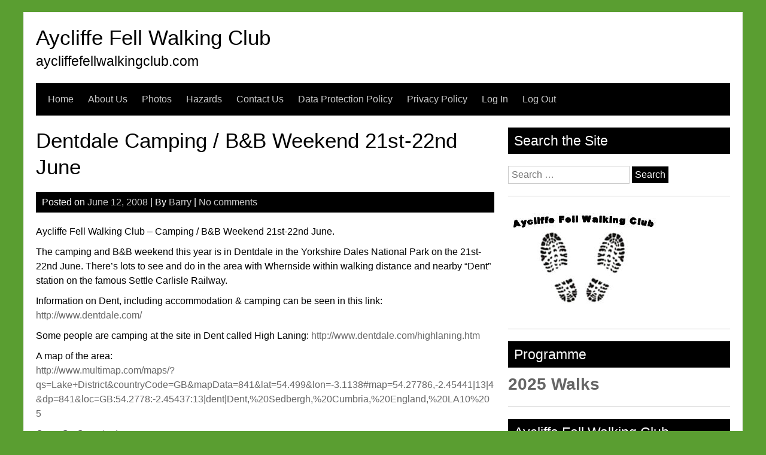

--- FILE ---
content_type: text/html; charset=UTF-8
request_url: https://aycliffefellwalkingclub.com/2008/06/dentdale-camping-bb-weekend-21st-22nd-june/
body_size: 13600
content:


<!DOCTYPE html>
<html lang="en-GB">
<head>
	<meta charset="UTF-8">
	<meta name="viewport" content="width=device-width, initial-scale=1">
	<link rel="profile" href="http://gmpg.org/xfn/11">
			<link rel="pingback" href="https://aycliffefellwalkingclub.com/xmlrpc.php">
		<title>Dentdale Camping / B&#038;B Weekend 21st-22nd June &#8211; Aycliffe Fell Walking Club</title>
<meta name='robots' content='max-image-preview:large' />
	<style>img:is([sizes="auto" i], [sizes^="auto," i]) { contain-intrinsic-size: 3000px 1500px }</style>
	<link rel="alternate" type="application/rss+xml" title="Aycliffe Fell Walking Club &raquo; Feed" href="https://aycliffefellwalkingclub.com/feed/" />
<link rel="alternate" type="application/rss+xml" title="Aycliffe Fell Walking Club &raquo; Comments Feed" href="https://aycliffefellwalkingclub.com/comments/feed/" />
<link rel="alternate" type="application/rss+xml" title="Aycliffe Fell Walking Club &raquo; Dentdale Camping / B&#038;B Weekend 21st-22nd June Comments Feed" href="https://aycliffefellwalkingclub.com/2008/06/dentdale-camping-bb-weekend-21st-22nd-june/feed/" />
<script type="text/javascript">
/* <![CDATA[ */
window._wpemojiSettings = {"baseUrl":"https:\/\/s.w.org\/images\/core\/emoji\/15.0.3\/72x72\/","ext":".png","svgUrl":"https:\/\/s.w.org\/images\/core\/emoji\/15.0.3\/svg\/","svgExt":".svg","source":{"concatemoji":"https:\/\/aycliffefellwalkingclub.com\/wp-includes\/js\/wp-emoji-release.min.js?ver=6.7.2"}};
/*! This file is auto-generated */
!function(i,n){var o,s,e;function c(e){try{var t={supportTests:e,timestamp:(new Date).valueOf()};sessionStorage.setItem(o,JSON.stringify(t))}catch(e){}}function p(e,t,n){e.clearRect(0,0,e.canvas.width,e.canvas.height),e.fillText(t,0,0);var t=new Uint32Array(e.getImageData(0,0,e.canvas.width,e.canvas.height).data),r=(e.clearRect(0,0,e.canvas.width,e.canvas.height),e.fillText(n,0,0),new Uint32Array(e.getImageData(0,0,e.canvas.width,e.canvas.height).data));return t.every(function(e,t){return e===r[t]})}function u(e,t,n){switch(t){case"flag":return n(e,"\ud83c\udff3\ufe0f\u200d\u26a7\ufe0f","\ud83c\udff3\ufe0f\u200b\u26a7\ufe0f")?!1:!n(e,"\ud83c\uddfa\ud83c\uddf3","\ud83c\uddfa\u200b\ud83c\uddf3")&&!n(e,"\ud83c\udff4\udb40\udc67\udb40\udc62\udb40\udc65\udb40\udc6e\udb40\udc67\udb40\udc7f","\ud83c\udff4\u200b\udb40\udc67\u200b\udb40\udc62\u200b\udb40\udc65\u200b\udb40\udc6e\u200b\udb40\udc67\u200b\udb40\udc7f");case"emoji":return!n(e,"\ud83d\udc26\u200d\u2b1b","\ud83d\udc26\u200b\u2b1b")}return!1}function f(e,t,n){var r="undefined"!=typeof WorkerGlobalScope&&self instanceof WorkerGlobalScope?new OffscreenCanvas(300,150):i.createElement("canvas"),a=r.getContext("2d",{willReadFrequently:!0}),o=(a.textBaseline="top",a.font="600 32px Arial",{});return e.forEach(function(e){o[e]=t(a,e,n)}),o}function t(e){var t=i.createElement("script");t.src=e,t.defer=!0,i.head.appendChild(t)}"undefined"!=typeof Promise&&(o="wpEmojiSettingsSupports",s=["flag","emoji"],n.supports={everything:!0,everythingExceptFlag:!0},e=new Promise(function(e){i.addEventListener("DOMContentLoaded",e,{once:!0})}),new Promise(function(t){var n=function(){try{var e=JSON.parse(sessionStorage.getItem(o));if("object"==typeof e&&"number"==typeof e.timestamp&&(new Date).valueOf()<e.timestamp+604800&&"object"==typeof e.supportTests)return e.supportTests}catch(e){}return null}();if(!n){if("undefined"!=typeof Worker&&"undefined"!=typeof OffscreenCanvas&&"undefined"!=typeof URL&&URL.createObjectURL&&"undefined"!=typeof Blob)try{var e="postMessage("+f.toString()+"("+[JSON.stringify(s),u.toString(),p.toString()].join(",")+"));",r=new Blob([e],{type:"text/javascript"}),a=new Worker(URL.createObjectURL(r),{name:"wpTestEmojiSupports"});return void(a.onmessage=function(e){c(n=e.data),a.terminate(),t(n)})}catch(e){}c(n=f(s,u,p))}t(n)}).then(function(e){for(var t in e)n.supports[t]=e[t],n.supports.everything=n.supports.everything&&n.supports[t],"flag"!==t&&(n.supports.everythingExceptFlag=n.supports.everythingExceptFlag&&n.supports[t]);n.supports.everythingExceptFlag=n.supports.everythingExceptFlag&&!n.supports.flag,n.DOMReady=!1,n.readyCallback=function(){n.DOMReady=!0}}).then(function(){return e}).then(function(){var e;n.supports.everything||(n.readyCallback(),(e=n.source||{}).concatemoji?t(e.concatemoji):e.wpemoji&&e.twemoji&&(t(e.twemoji),t(e.wpemoji)))}))}((window,document),window._wpemojiSettings);
/* ]]> */
</script>
<style type="text/css" media="all">
.wpautoterms-footer{background-color:#ffffff;text-align:center;}
.wpautoterms-footer a{color:#000000;font-family:Arial, sans-serif;font-size:14px;}
.wpautoterms-footer .separator{color:#cccccc;font-family:Arial, sans-serif;font-size:14px;}</style>
<link rel='stylesheet' id='colorboxstyle-css' href='https://aycliffefellwalkingclub.com/wp-content/plugins/link-library/colorbox/colorbox.css?ver=6.7.2' type='text/css' media='all' />
<style id='wp-emoji-styles-inline-css' type='text/css'>

	img.wp-smiley, img.emoji {
		display: inline !important;
		border: none !important;
		box-shadow: none !important;
		height: 1em !important;
		width: 1em !important;
		margin: 0 0.07em !important;
		vertical-align: -0.1em !important;
		background: none !important;
		padding: 0 !important;
	}
</style>
<link rel='stylesheet' id='wp-block-library-css' href='https://aycliffefellwalkingclub.com/wp-includes/css/dist/block-library/style.min.css?ver=6.7.2' type='text/css' media='all' />
<style id='classic-theme-styles-inline-css' type='text/css'>
/*! This file is auto-generated */
.wp-block-button__link{color:#fff;background-color:#32373c;border-radius:9999px;box-shadow:none;text-decoration:none;padding:calc(.667em + 2px) calc(1.333em + 2px);font-size:1.125em}.wp-block-file__button{background:#32373c;color:#fff;text-decoration:none}
</style>
<style id='global-styles-inline-css' type='text/css'>
:root{--wp--preset--aspect-ratio--square: 1;--wp--preset--aspect-ratio--4-3: 4/3;--wp--preset--aspect-ratio--3-4: 3/4;--wp--preset--aspect-ratio--3-2: 3/2;--wp--preset--aspect-ratio--2-3: 2/3;--wp--preset--aspect-ratio--16-9: 16/9;--wp--preset--aspect-ratio--9-16: 9/16;--wp--preset--color--black: #000000;--wp--preset--color--cyan-bluish-gray: #abb8c3;--wp--preset--color--white: #ffffff;--wp--preset--color--pale-pink: #f78da7;--wp--preset--color--vivid-red: #cf2e2e;--wp--preset--color--luminous-vivid-orange: #ff6900;--wp--preset--color--luminous-vivid-amber: #fcb900;--wp--preset--color--light-green-cyan: #7bdcb5;--wp--preset--color--vivid-green-cyan: #00d084;--wp--preset--color--pale-cyan-blue: #8ed1fc;--wp--preset--color--vivid-cyan-blue: #0693e3;--wp--preset--color--vivid-purple: #9b51e0;--wp--preset--gradient--vivid-cyan-blue-to-vivid-purple: linear-gradient(135deg,rgba(6,147,227,1) 0%,rgb(155,81,224) 100%);--wp--preset--gradient--light-green-cyan-to-vivid-green-cyan: linear-gradient(135deg,rgb(122,220,180) 0%,rgb(0,208,130) 100%);--wp--preset--gradient--luminous-vivid-amber-to-luminous-vivid-orange: linear-gradient(135deg,rgba(252,185,0,1) 0%,rgba(255,105,0,1) 100%);--wp--preset--gradient--luminous-vivid-orange-to-vivid-red: linear-gradient(135deg,rgba(255,105,0,1) 0%,rgb(207,46,46) 100%);--wp--preset--gradient--very-light-gray-to-cyan-bluish-gray: linear-gradient(135deg,rgb(238,238,238) 0%,rgb(169,184,195) 100%);--wp--preset--gradient--cool-to-warm-spectrum: linear-gradient(135deg,rgb(74,234,220) 0%,rgb(151,120,209) 20%,rgb(207,42,186) 40%,rgb(238,44,130) 60%,rgb(251,105,98) 80%,rgb(254,248,76) 100%);--wp--preset--gradient--blush-light-purple: linear-gradient(135deg,rgb(255,206,236) 0%,rgb(152,150,240) 100%);--wp--preset--gradient--blush-bordeaux: linear-gradient(135deg,rgb(254,205,165) 0%,rgb(254,45,45) 50%,rgb(107,0,62) 100%);--wp--preset--gradient--luminous-dusk: linear-gradient(135deg,rgb(255,203,112) 0%,rgb(199,81,192) 50%,rgb(65,88,208) 100%);--wp--preset--gradient--pale-ocean: linear-gradient(135deg,rgb(255,245,203) 0%,rgb(182,227,212) 50%,rgb(51,167,181) 100%);--wp--preset--gradient--electric-grass: linear-gradient(135deg,rgb(202,248,128) 0%,rgb(113,206,126) 100%);--wp--preset--gradient--midnight: linear-gradient(135deg,rgb(2,3,129) 0%,rgb(40,116,252) 100%);--wp--preset--font-size--small: 13px;--wp--preset--font-size--medium: 20px;--wp--preset--font-size--large: 36px;--wp--preset--font-size--x-large: 42px;--wp--preset--spacing--20: 0.44rem;--wp--preset--spacing--30: 0.67rem;--wp--preset--spacing--40: 1rem;--wp--preset--spacing--50: 1.5rem;--wp--preset--spacing--60: 2.25rem;--wp--preset--spacing--70: 3.38rem;--wp--preset--spacing--80: 5.06rem;--wp--preset--shadow--natural: 6px 6px 9px rgba(0, 0, 0, 0.2);--wp--preset--shadow--deep: 12px 12px 50px rgba(0, 0, 0, 0.4);--wp--preset--shadow--sharp: 6px 6px 0px rgba(0, 0, 0, 0.2);--wp--preset--shadow--outlined: 6px 6px 0px -3px rgba(255, 255, 255, 1), 6px 6px rgba(0, 0, 0, 1);--wp--preset--shadow--crisp: 6px 6px 0px rgba(0, 0, 0, 1);}:where(.is-layout-flex){gap: 0.5em;}:where(.is-layout-grid){gap: 0.5em;}body .is-layout-flex{display: flex;}.is-layout-flex{flex-wrap: wrap;align-items: center;}.is-layout-flex > :is(*, div){margin: 0;}body .is-layout-grid{display: grid;}.is-layout-grid > :is(*, div){margin: 0;}:where(.wp-block-columns.is-layout-flex){gap: 2em;}:where(.wp-block-columns.is-layout-grid){gap: 2em;}:where(.wp-block-post-template.is-layout-flex){gap: 1.25em;}:where(.wp-block-post-template.is-layout-grid){gap: 1.25em;}.has-black-color{color: var(--wp--preset--color--black) !important;}.has-cyan-bluish-gray-color{color: var(--wp--preset--color--cyan-bluish-gray) !important;}.has-white-color{color: var(--wp--preset--color--white) !important;}.has-pale-pink-color{color: var(--wp--preset--color--pale-pink) !important;}.has-vivid-red-color{color: var(--wp--preset--color--vivid-red) !important;}.has-luminous-vivid-orange-color{color: var(--wp--preset--color--luminous-vivid-orange) !important;}.has-luminous-vivid-amber-color{color: var(--wp--preset--color--luminous-vivid-amber) !important;}.has-light-green-cyan-color{color: var(--wp--preset--color--light-green-cyan) !important;}.has-vivid-green-cyan-color{color: var(--wp--preset--color--vivid-green-cyan) !important;}.has-pale-cyan-blue-color{color: var(--wp--preset--color--pale-cyan-blue) !important;}.has-vivid-cyan-blue-color{color: var(--wp--preset--color--vivid-cyan-blue) !important;}.has-vivid-purple-color{color: var(--wp--preset--color--vivid-purple) !important;}.has-black-background-color{background-color: var(--wp--preset--color--black) !important;}.has-cyan-bluish-gray-background-color{background-color: var(--wp--preset--color--cyan-bluish-gray) !important;}.has-white-background-color{background-color: var(--wp--preset--color--white) !important;}.has-pale-pink-background-color{background-color: var(--wp--preset--color--pale-pink) !important;}.has-vivid-red-background-color{background-color: var(--wp--preset--color--vivid-red) !important;}.has-luminous-vivid-orange-background-color{background-color: var(--wp--preset--color--luminous-vivid-orange) !important;}.has-luminous-vivid-amber-background-color{background-color: var(--wp--preset--color--luminous-vivid-amber) !important;}.has-light-green-cyan-background-color{background-color: var(--wp--preset--color--light-green-cyan) !important;}.has-vivid-green-cyan-background-color{background-color: var(--wp--preset--color--vivid-green-cyan) !important;}.has-pale-cyan-blue-background-color{background-color: var(--wp--preset--color--pale-cyan-blue) !important;}.has-vivid-cyan-blue-background-color{background-color: var(--wp--preset--color--vivid-cyan-blue) !important;}.has-vivid-purple-background-color{background-color: var(--wp--preset--color--vivid-purple) !important;}.has-black-border-color{border-color: var(--wp--preset--color--black) !important;}.has-cyan-bluish-gray-border-color{border-color: var(--wp--preset--color--cyan-bluish-gray) !important;}.has-white-border-color{border-color: var(--wp--preset--color--white) !important;}.has-pale-pink-border-color{border-color: var(--wp--preset--color--pale-pink) !important;}.has-vivid-red-border-color{border-color: var(--wp--preset--color--vivid-red) !important;}.has-luminous-vivid-orange-border-color{border-color: var(--wp--preset--color--luminous-vivid-orange) !important;}.has-luminous-vivid-amber-border-color{border-color: var(--wp--preset--color--luminous-vivid-amber) !important;}.has-light-green-cyan-border-color{border-color: var(--wp--preset--color--light-green-cyan) !important;}.has-vivid-green-cyan-border-color{border-color: var(--wp--preset--color--vivid-green-cyan) !important;}.has-pale-cyan-blue-border-color{border-color: var(--wp--preset--color--pale-cyan-blue) !important;}.has-vivid-cyan-blue-border-color{border-color: var(--wp--preset--color--vivid-cyan-blue) !important;}.has-vivid-purple-border-color{border-color: var(--wp--preset--color--vivid-purple) !important;}.has-vivid-cyan-blue-to-vivid-purple-gradient-background{background: var(--wp--preset--gradient--vivid-cyan-blue-to-vivid-purple) !important;}.has-light-green-cyan-to-vivid-green-cyan-gradient-background{background: var(--wp--preset--gradient--light-green-cyan-to-vivid-green-cyan) !important;}.has-luminous-vivid-amber-to-luminous-vivid-orange-gradient-background{background: var(--wp--preset--gradient--luminous-vivid-amber-to-luminous-vivid-orange) !important;}.has-luminous-vivid-orange-to-vivid-red-gradient-background{background: var(--wp--preset--gradient--luminous-vivid-orange-to-vivid-red) !important;}.has-very-light-gray-to-cyan-bluish-gray-gradient-background{background: var(--wp--preset--gradient--very-light-gray-to-cyan-bluish-gray) !important;}.has-cool-to-warm-spectrum-gradient-background{background: var(--wp--preset--gradient--cool-to-warm-spectrum) !important;}.has-blush-light-purple-gradient-background{background: var(--wp--preset--gradient--blush-light-purple) !important;}.has-blush-bordeaux-gradient-background{background: var(--wp--preset--gradient--blush-bordeaux) !important;}.has-luminous-dusk-gradient-background{background: var(--wp--preset--gradient--luminous-dusk) !important;}.has-pale-ocean-gradient-background{background: var(--wp--preset--gradient--pale-ocean) !important;}.has-electric-grass-gradient-background{background: var(--wp--preset--gradient--electric-grass) !important;}.has-midnight-gradient-background{background: var(--wp--preset--gradient--midnight) !important;}.has-small-font-size{font-size: var(--wp--preset--font-size--small) !important;}.has-medium-font-size{font-size: var(--wp--preset--font-size--medium) !important;}.has-large-font-size{font-size: var(--wp--preset--font-size--large) !important;}.has-x-large-font-size{font-size: var(--wp--preset--font-size--x-large) !important;}
:where(.wp-block-post-template.is-layout-flex){gap: 1.25em;}:where(.wp-block-post-template.is-layout-grid){gap: 1.25em;}
:where(.wp-block-columns.is-layout-flex){gap: 2em;}:where(.wp-block-columns.is-layout-grid){gap: 2em;}
:root :where(.wp-block-pullquote){font-size: 1.5em;line-height: 1.6;}
</style>
<link rel='stylesheet' id='wpautoterms_css-css' href='https://aycliffefellwalkingclub.com/wp-content/plugins/auto-terms-of-service-and-privacy-policy/css/wpautoterms.css?ver=6.7.2' type='text/css' media='all' />
<link rel='stylesheet' id='contact-form-7-css' href='https://aycliffefellwalkingclub.com/wp-content/plugins/contact-form-7/includes/css/styles.css?ver=6.1.2' type='text/css' media='all' />
<link rel='stylesheet' id='thumbs_rating_styles-css' href='https://aycliffefellwalkingclub.com/wp-content/plugins/link-library/upvote-downvote/css/style.css?ver=1.0.0' type='text/css' media='all' />
<link rel='stylesheet' id='theme-my-login-css' href='https://aycliffefellwalkingclub.com/wp-content/plugins/theme-my-login/assets/styles/theme-my-login.min.css?ver=7.1.14' type='text/css' media='all' />
<link rel='stylesheet' id='simplyblack-style-css' href='https://aycliffefellwalkingclub.com/wp-content/themes/simplyblack/style.css?ver=6.7.2' type='text/css' media='all' />
<link rel='stylesheet' id='__EPYT__style-css' href='https://aycliffefellwalkingclub.com/wp-content/plugins/youtube-embed-plus/styles/ytprefs.min.css?ver=14.2.3' type='text/css' media='all' />
<style id='__EPYT__style-inline-css' type='text/css'>

                .epyt-gallery-thumb {
                        width: 33.333%;
                }
                
</style>
<script type="text/javascript" src="https://aycliffefellwalkingclub.com/wp-includes/js/jquery/jquery.min.js?ver=3.7.1" id="jquery-core-js"></script>
<script type="text/javascript" src="https://aycliffefellwalkingclub.com/wp-includes/js/jquery/jquery-migrate.min.js?ver=3.4.1" id="jquery-migrate-js"></script>
<script type="text/javascript" src="https://aycliffefellwalkingclub.com/wp-content/plugins/link-library/colorbox/jquery.colorbox-min.js?ver=1.3.9" id="colorbox-js"></script>
<script type="text/javascript" src="https://aycliffefellwalkingclub.com/wp-includes/js/dist/dom-ready.min.js?ver=f77871ff7694fffea381" id="wp-dom-ready-js"></script>
<script type="text/javascript" src="https://aycliffefellwalkingclub.com/wp-content/plugins/auto-terms-of-service-and-privacy-policy/js/base.js?ver=3.0.4" id="wpautoterms_base-js"></script>
<script type="text/javascript" id="thumbs_rating_scripts-js-extra">
/* <![CDATA[ */
var thumbs_rating_ajax = {"ajax_url":"https:\/\/aycliffefellwalkingclub.com\/wp-admin\/admin-ajax.php","nonce":"526fc107f0"};
/* ]]> */
</script>
<script type="text/javascript" src="https://aycliffefellwalkingclub.com/wp-content/plugins/link-library/upvote-downvote/js/general.js?ver=4.0.1" id="thumbs_rating_scripts-js"></script>
<script type="text/javascript" id="BENrueeg_RUE-not_file_js-js-extra">
/* <![CDATA[ */
var BENrueeg_RUE_js_Params = {"is_field_name_removed":""};
/* ]]> */
</script>
<script type="text/javascript" src="https://aycliffefellwalkingclub.com/wp-content/themes/simplyblack/js/nav.js?ver=6.7.2" id="simplyblack-nav-js"></script>
<script type="text/javascript" id="__ytprefs__-js-extra">
/* <![CDATA[ */
var _EPYT_ = {"ajaxurl":"https:\/\/aycliffefellwalkingclub.com\/wp-admin\/admin-ajax.php","security":"ec7aeee58a","gallery_scrolloffset":"20","eppathtoscripts":"https:\/\/aycliffefellwalkingclub.com\/wp-content\/plugins\/youtube-embed-plus\/scripts\/","eppath":"https:\/\/aycliffefellwalkingclub.com\/wp-content\/plugins\/youtube-embed-plus\/","epresponsiveselector":"[\"iframe.__youtube_prefs__\",\"iframe[src*='youtube.com']\",\"iframe[src*='youtube-nocookie.com']\",\"iframe[data-ep-src*='youtube.com']\",\"iframe[data-ep-src*='youtube-nocookie.com']\",\"iframe[data-ep-gallerysrc*='youtube.com']\"]","epdovol":"1","version":"14.2.3","evselector":"iframe.__youtube_prefs__[src], iframe[src*=\"youtube.com\/embed\/\"], iframe[src*=\"youtube-nocookie.com\/embed\/\"]","ajax_compat":"","maxres_facade":"eager","ytapi_load":"light","pause_others":"","stopMobileBuffer":"1","facade_mode":"","not_live_on_channel":""};
/* ]]> */
</script>
<script type="text/javascript" src="https://aycliffefellwalkingclub.com/wp-content/plugins/youtube-embed-plus/scripts/ytprefs.min.js?ver=14.2.3" id="__ytprefs__-js"></script>
<link rel="https://api.w.org/" href="https://aycliffefellwalkingclub.com/wp-json/" /><link rel="alternate" title="JSON" type="application/json" href="https://aycliffefellwalkingclub.com/wp-json/wp/v2/posts/852" /><link rel="EditURI" type="application/rsd+xml" title="RSD" href="https://aycliffefellwalkingclub.com/xmlrpc.php?rsd" />
<meta name="generator" content="WordPress 6.7.2" />
<link rel="canonical" href="https://aycliffefellwalkingclub.com/2008/06/dentdale-camping-bb-weekend-21st-22nd-june/" />
<link rel='shortlink' href='https://aycliffefellwalkingclub.com/?p=852' />
<link rel="alternate" title="oEmbed (JSON)" type="application/json+oembed" href="https://aycliffefellwalkingclub.com/wp-json/oembed/1.0/embed?url=https%3A%2F%2Faycliffefellwalkingclub.com%2F2008%2F06%2Fdentdale-camping-bb-weekend-21st-22nd-june%2F" />
<link rel="alternate" title="oEmbed (XML)" type="text/xml+oembed" href="https://aycliffefellwalkingclub.com/wp-json/oembed/1.0/embed?url=https%3A%2F%2Faycliffefellwalkingclub.com%2F2008%2F06%2Fdentdale-camping-bb-weekend-21st-22nd-june%2F&#038;format=xml" />
<style type="text/css">.recentcomments a{display:inline !important;padding:0 !important;margin:0 !important;}</style><style type="text/css" id="custom-background-css">
body.custom-background { background-color: #5a9e31; }
</style>
	<script src="https://www.w3counter.com/tracker.js?id=144523"></script>

<meta name="google-site-verification" content="bOXgyAQhF0Qf3JNppDoSv_slhjE8RkxYOlmyXF9cg0k" /><link rel="icon" href="https://aycliffefellwalkingclub.com/wp-content/uploads/2017/12/afwclogo-150x150.jpg" sizes="32x32" />
<link rel="icon" href="https://aycliffefellwalkingclub.com/wp-content/uploads/2017/12/afwclogo.jpg" sizes="192x192" />
<link rel="apple-touch-icon" href="https://aycliffefellwalkingclub.com/wp-content/uploads/2017/12/afwclogo.jpg" />
<meta name="msapplication-TileImage" content="https://aycliffefellwalkingclub.com/wp-content/uploads/2017/12/afwclogo.jpg" />
</head>
<body class="post-template-default single single-post postid-852 single-format-standard custom-background">


<div id="container">
		<a class="skip-link screen-reader-text" href="#content">Skip to content</a>
	<div id="header">
		<div class="logo">
										<div class="site-title-tagline">
											<h1 class="site-title"><a href="https://aycliffefellwalkingclub.com/" title="Aycliffe Fell Walking Club">Aycliffe Fell Walking Club</a></h1>
																							<div class="site-tagline">aycliffefellwalkingclub.com</div>
															</div>
					</div>
					<div class="nav-head"><ul id="menu-main" class="menu"><li id="menu-item-1189" class="menu-item menu-item-type-custom menu-item-object-custom menu-item-home menu-item-1189"><a href="https://aycliffefellwalkingclub.com">Home</a></li>
<li id="menu-item-955" class="menu-item menu-item-type-post_type menu-item-object-page menu-item-has-children menu-item-955"><a href="https://aycliffefellwalkingclub.com/about-us/">About Us</a>
<ul class="sub-menu">
	<li id="menu-item-1976" class="menu-item menu-item-type-post_type menu-item-object-page menu-item-1976"><a href="https://aycliffefellwalkingclub.com/areas-we-walk/">Areas we walk</a></li>
</ul>
</li>
<li id="menu-item-1254" class="menu-item menu-item-type-custom menu-item-object-custom menu-item-1254"><a href="https://aycliffefellwalkingclub.com/category/photos/">Photos</a></li>
<li id="menu-item-953" class="menu-item menu-item-type-post_type menu-item-object-page menu-item-953"><a href="https://aycliffefellwalkingclub.com/hazards/">Hazards</a></li>
<li id="menu-item-954" class="menu-item menu-item-type-post_type menu-item-object-page menu-item-954"><a href="https://aycliffefellwalkingclub.com/contacts/">Contact Us</a></li>
<li id="menu-item-952" class="menu-item menu-item-type-post_type menu-item-object-page menu-item-privacy-policy menu-item-952"><a rel="privacy-policy" href="https://aycliffefellwalkingclub.com/data-protection-policy/">Data Protection Policy</a></li>
<li id="menu-item-1190" class="menu-item menu-item-type-post_type menu-item-object-page menu-item-1190"><a href="https://aycliffefellwalkingclub.com/privacy-policy/">Privacy Policy</a></li>
<li id="menu-item-1929" class="menu-item menu-item-type-custom menu-item-object-custom menu-item-1929"><a href="https://aycliffefellwalkingclub.com/login/">Log In</a></li>
<li id="menu-item-1930" class="menu-item menu-item-type-custom menu-item-object-custom menu-item-1930"><a href="https://aycliffefellwalkingclub.com/logout/">Log Out</a></li>
</ul></div>			<div class="mobile-nav-container">
								<button id="mobile-nav-toggle" class="mobile-nav-toggle">Menu &#043;</button>
				<div id="mobile-nav" class="mobile-nav">
					<div class="menu-main-container"><ul id="menu-main-1" class="menu"><li class="menu-item menu-item-type-custom menu-item-object-custom menu-item-home menu-item-1189"><a href="https://aycliffefellwalkingclub.com">Home</a></li>
<li class="menu-item menu-item-type-post_type menu-item-object-page menu-item-has-children menu-item-955"><a href="https://aycliffefellwalkingclub.com/about-us/">About Us</a>
<ul class="sub-menu">
	<li class="menu-item menu-item-type-post_type menu-item-object-page menu-item-1976"><a href="https://aycliffefellwalkingclub.com/areas-we-walk/">Areas we walk</a></li>
</ul>
</li>
<li class="menu-item menu-item-type-custom menu-item-object-custom menu-item-1254"><a href="https://aycliffefellwalkingclub.com/category/photos/">Photos</a></li>
<li class="menu-item menu-item-type-post_type menu-item-object-page menu-item-953"><a href="https://aycliffefellwalkingclub.com/hazards/">Hazards</a></li>
<li class="menu-item menu-item-type-post_type menu-item-object-page menu-item-954"><a href="https://aycliffefellwalkingclub.com/contacts/">Contact Us</a></li>
<li class="menu-item menu-item-type-post_type menu-item-object-page menu-item-privacy-policy menu-item-952"><a rel="privacy-policy" href="https://aycliffefellwalkingclub.com/data-protection-policy/">Data Protection Policy</a></li>
<li class="menu-item menu-item-type-post_type menu-item-object-page menu-item-1190"><a href="https://aycliffefellwalkingclub.com/privacy-policy/">Privacy Policy</a></li>
<li class="menu-item menu-item-type-custom menu-item-object-custom menu-item-1929"><a href="https://aycliffefellwalkingclub.com/login/">Log In</a></li>
<li class="menu-item menu-item-type-custom menu-item-object-custom menu-item-1930"><a href="https://aycliffefellwalkingclub.com/logout/">Log Out</a></li>
</ul></div>				</div>
			</div>
					</div>
	<div id="main-content">
<div id="content" role="main">
	
		<div id="post-852" class="post-single post-852 post type-post status-publish format-standard hentry category-yorkshire-dales tag-dentdale tag-weekend-camp">
			<h1 class="entry-title post-title">Dentdale Camping / B&#038;B Weekend 21st-22nd June</h1>

			
<div class="post-metadata">
	Posted on <a href="https://aycliffefellwalkingclub.com/2008/06/dentdale-camping-bb-weekend-21st-22nd-june/"><time class="updated" datetime="2008-06-12T21:52:11+00:00">June 12, 2008</time></a> | 
	By <span class="author vcard"><a class="url fn" href="https://aycliffefellwalkingclub.com/author/barrywilkinson/">Barry</a></span>			| <a href="https://aycliffefellwalkingclub.com/2008/06/dentdale-camping-bb-weekend-21st-22nd-june/#respond">No comments</a>	</div>

			<div class="entry-content post-content">
				
				<p>Aycliffe Fell Walking Club &#8211; Camping / B&amp;B Weekend 21st-22nd June.</p>
<p>The camping and B&amp;B weekend this year is in Dentdale in the Yorkshire Dales National Park on the 21st-22nd June. There’s lots to see and do in the area with Whernside within walking distance and nearby “Dent” station on the famous Settle Carlisle Railway.</p>
<p>Information on Dent, including accommodation &amp; camping can be seen in this link:<br />
<a href="http://www.dentdale.com/" target="_blank" rel="noopener noreferrer">http://www.dentdale.com/</a></p>
<p>Some people are camping at the site in Dent called High Laning: <a href="http://www.dentdale.com/highlaning.htm" target="_blank" rel="noopener noreferrer">http://www.dentdale.com/highlaning.htm</a></p>
<p>A map of the area:<br />
<a href="http://www.multimap.com/maps/?qs=Lake+District&amp;countryCode=GB&amp;mapData=841&amp;lat=54.499&amp;lon=-3.1138#map=54.27786,-2.45441|13|4&amp;dp=841&amp;loc=GB:54.2778:-2.45437:13|dent|Dent,%20Sedbergh,%20Cumbria,%20England,%20LA10%205" target="_blank" rel="noopener noreferrer">http://www.multimap.com/maps/?qs=Lake+District&amp;countryCode=GB&amp;mapData=841&amp;lat=54.499&amp;lon=-3.1138#map=54.27786,-2.45441|13|4&amp;dp=841&amp;loc=GB:54.2778:-2.45437:13|dent|Dent,%20Sedbergh,%20Cumbria,%20England,%20LA10%205</a></p>
<p>Carry On Camping!</p>
<p>Best wishes,</p>
<p>Barry</p>
<a href="https://aycliffefellwalkingclub.com/contacts/" target="_blank" /><img decoding="async" src="https://aycliffefellwalkingclub.com/wp-content/uploads/2022/12/F97E06F2-322D-446D-905E-45D9AC028A76.jpeg" width="150" height="35"></img></a>
							</div>

			
<div class="post-metadata post-metadata-bottom">
	Category: <a href="https://aycliffefellwalkingclub.com/category/yorkshire-dales/" rel="category tag">Yorkshire Dales</a>			| Tag: <a href="https://aycliffefellwalkingclub.com/tag/dentdale/" rel="tag">dentdale</a>, <a href="https://aycliffefellwalkingclub.com/tag/weekend-camp/" rel="tag">weekend camp</a>			</div>
		</div>

		

	<div id="comments">
		
			<div id="respond" class="comment-respond">
		<h3 id="reply-title" class="comment-reply-title">Leave a Reply</h3><form action="https://aycliffefellwalkingclub.com/wp-comments-post.php" method="post" id="commentform" class="comment-form" novalidate><p class="comment-notes"><span id="email-notes">Your email address will not be published.</span> <span class="required-field-message">Required fields are marked <span class="required">*</span></span></p><p class="comment-form-comment"><label for="comment">Comment <span class="required">*</span></label> <textarea id="comment" name="comment" cols="45" rows="8" maxlength="65525" required></textarea></p><p class="comment-form-author"><label for="author">Name <span class="required">*</span></label> <input id="author" name="author" type="text" value="" size="30" maxlength="245" autocomplete="name" required /></p>
<p class="comment-form-email"><label for="email">Email <span class="required">*</span></label> <input id="email" name="email" type="email" value="" size="30" maxlength="100" aria-describedby="email-notes" autocomplete="email" required /></p>
<p class="comment-form-url"><label for="url">Website</label> <input id="url" name="url" type="url" value="" size="30" maxlength="200" autocomplete="url" /></p>
<p class="comment-form-cookies-consent"><input id="wp-comment-cookies-consent" name="wp-comment-cookies-consent" type="checkbox" value="yes" /> <label for="wp-comment-cookies-consent">Save my name, email, and website in this browser for the next time I comment.</label></p>
<p class="form-submit"><input name="submit" type="submit" id="submit" class="submit" value="Post Comment" /> <input type='hidden' name='comment_post_ID' value='852' id='comment_post_ID' />
<input type='hidden' name='comment_parent' id='comment_parent' value='0' />
</p></form>	</div><!-- #respond -->
		</div>

	
	</div>

	<div id="sidebar" role="complementary">
		<div id="search-4" class="widget widget_search"><h3 class="widget-title">Search the Site</h3><form role="search" method="get" class="search-form" action="https://aycliffefellwalkingclub.com/">
				<label>
					<span class="screen-reader-text">Search for:</span>
					<input type="search" class="search-field" placeholder="Search &hellip;" value="" name="s" />
				</label>
				<input type="submit" class="search-submit" value="Search" />
			</form></div><div id="media_image-3" class="widget widget_media_image"><a href="https://aycliffefellwalkingclub.com/contacts/"><img width="252" height="184" src="https://aycliffefellwalkingclub.com/wp-content/uploads/2017/12/afwclogo.jpg" class="image wp-image-49  attachment-400x292 size-400x292" alt="" style="max-width: 100%; height: auto;" decoding="async" loading="lazy" /></a></div><div id="custom_html-3" class="widget_text widget widget_custom_html"><h3 class="widget-title">Programme</h3><div class="textwidget custom-html-widget"><a href="https://aycliffefellwalkingclub.com/wp-content/uploads/2024/12/WALK-ROUTES-FOR-2025.docx" target="_blank"><b>
	<h2>2025 Walks</h2></b></a></div></div><div id="text-2" class="widget widget_text"><h3 class="widget-title">Aycliffe Fell Walking Club</h3>			<div class="textwidget"><p>Aycliffe Fell Walking Club is based in Newton Aycliffe, County Durham (near Darlington in the North East of England) and is open to everyone interested in fell walking or rambling. It caters for walkers of all abilities and ages.</p>
</div>
		</div><div id="categories-4" class="widget widget_categories"><h3 class="widget-title">Categories</h3>
			<ul>
					<li class="cat-item cat-item-29"><a href="https://aycliffefellwalkingclub.com/category/admin/">Admin</a> (17)
</li>
	<li class="cat-item cat-item-3"><a href="https://aycliffefellwalkingclub.com/category/agm/">AGM</a> (20)
</li>
	<li class="cat-item cat-item-4"><a href="https://aycliffefellwalkingclub.com/category/charity/">Charity</a> (3)
</li>
	<li class="cat-item cat-item-5"><a href="https://aycliffefellwalkingclub.com/category/durham-coast/">Durham Coast</a> (2)
</li>
	<li class="cat-item cat-item-6"><a href="https://aycliffefellwalkingclub.com/category/equipment/">Equipment</a> (3)
</li>
	<li class="cat-item cat-item-7"><a href="https://aycliffefellwalkingclub.com/category/fund-raising/">Fund Raising</a> (9)
</li>
	<li class="cat-item cat-item-8"><a href="https://aycliffefellwalkingclub.com/category/lake-district/">Lake District</a> (72)
</li>
	<li class="cat-item cat-item-9"><a href="https://aycliffefellwalkingclub.com/category/membership/">Membership</a> (4)
</li>
	<li class="cat-item cat-item-10"><a href="https://aycliffefellwalkingclub.com/category/miscellaneous/">Miscellaneous</a> (13)
</li>
	<li class="cat-item cat-item-12"><a href="https://aycliffefellwalkingclub.com/category/newsletter/">Newsletter</a> (4)
</li>
	<li class="cat-item cat-item-13"><a href="https://aycliffefellwalkingclub.com/category/north-pennines/">North Pennines</a> (24)
</li>
	<li class="cat-item cat-item-14"><a href="https://aycliffefellwalkingclub.com/category/north-york-moors/">North York Moors</a> (17)
</li>
	<li class="cat-item cat-item-15"><a href="https://aycliffefellwalkingclub.com/category/northumberland/">Northumberland</a> (29)
</li>
	<li class="cat-item cat-item-340"><a href="https://aycliffefellwalkingclub.com/category/obituary/">Obituary</a> (4)
</li>
	<li class="cat-item cat-item-62"><a href="https://aycliffefellwalkingclub.com/category/peak-district/">Peak District</a> (1)
</li>
	<li class="cat-item cat-item-16"><a href="https://aycliffefellwalkingclub.com/category/pennines/">Pennines</a> (20)
</li>
	<li class="cat-item cat-item-17"><a href="https://aycliffefellwalkingclub.com/category/photos/">Photos</a> (33)
</li>
	<li class="cat-item cat-item-18"><a href="https://aycliffefellwalkingclub.com/category/prize-draw/">Prize Draw</a> (4)
</li>
	<li class="cat-item cat-item-19"><a href="https://aycliffefellwalkingclub.com/category/routes/">Routes</a> (6)
</li>
	<li class="cat-item cat-item-20"><a href="https://aycliffefellwalkingclub.com/category/safety/">Safety</a> (2)
</li>
	<li class="cat-item cat-item-21"><a href="https://aycliffefellwalkingclub.com/category/teesdale/">Teesdale</a> (3)
</li>
	<li class="cat-item cat-item-22"><a href="https://aycliffefellwalkingclub.com/category/weardale/">Weardale</a> (4)
</li>
	<li class="cat-item cat-item-23"><a href="https://aycliffefellwalkingclub.com/category/weather/">Weather</a> (1)
</li>
	<li class="cat-item cat-item-24"><a href="https://aycliffefellwalkingclub.com/category/website/">Website</a> (7)
</li>
	<li class="cat-item cat-item-25"><a href="https://aycliffefellwalkingclub.com/category/yearly-programme/">Yearly Programme</a> (17)
</li>
	<li class="cat-item cat-item-26"><a href="https://aycliffefellwalkingclub.com/category/yorkshire-coast/">Yorkshire Coast</a> (15)
</li>
	<li class="cat-item cat-item-27"><a href="https://aycliffefellwalkingclub.com/category/yorkshire-dales/">Yorkshire Dales</a> (54)
</li>
	<li class="cat-item cat-item-28"><a href="https://aycliffefellwalkingclub.com/category/yorkshire-wolds/">Yorkshire Wolds</a> (2)
</li>
			</ul>

			</div><div id="pages-3" class="widget widget_pages"><h3 class="widget-title">Pages</h3>
			<ul>
				<li class="page_item page-item-34"><a href="https://aycliffefellwalkingclub.com/about-us/">About Us</a></li>
<li class="page_item page-item-1958"><a href="https://aycliffefellwalkingclub.com/areas-we-walk/">Areas we walk</a></li>
<li class="page_item page-item-36"><a href="https://aycliffefellwalkingclub.com/contacts/">Contact Us</a></li>
<li class="page_item page-item-942"><a href="https://aycliffefellwalkingclub.com/data-protection-policy/">Data Protection Policy</a></li>
<li class="page_item page-item-40"><a href="https://aycliffefellwalkingclub.com/hazards/">Hazards</a></li>
<li class="page_item page-item-956"><a href="https://aycliffefellwalkingclub.com/privacy-policy/">Privacy Policy</a></li>
			</ul>

			</div>
		<div id="recent-posts-4" class="widget widget_recent_entries">
		<h3 class="widget-title">Recent Posts</h3>
		<ul>
											<li>
					<a href="https://aycliffefellwalkingclub.com/2025/11/afwc-425-eskdale-to-whitby-13-12-2025/">AFWC 425 Eskdale to Whitby 13.12.2025</a>
									</li>
											<li>
					<a href="https://aycliffefellwalkingclub.com/2025/10/afwc-424-aysgarth-to-leyburn-november-8th-2025/">AFWC 424 Aysgarth to Leyburn November 8th 2025</a>
									</li>
											<li>
					<a href="https://aycliffefellwalkingclub.com/2025/10/lake-district-videos/">Lake District Videos</a>
									</li>
											<li>
					<a href="https://aycliffefellwalkingclub.com/2025/09/afwc-423-worth-way-keighley-circular-11-10-2025/">AFWC 423 Worth Way Keighley Circular 11.10.2025</a>
									</li>
											<li>
					<a href="https://aycliffefellwalkingclub.com/2025/08/afwc-422-grassington-to-kettlewell-wharfedale-peaks-13-09-2025/">AFWC 422 Grassington to Kettlewell- Wharfedale Peaks 13.09.2025</a>
									</li>
											<li>
					<a href="https://aycliffefellwalkingclub.com/2025/08/2026-walks-calendar-and-your-suggestions/">2026 Walks Calendar and Your Suggestions</a>
									</li>
											<li>
					<a href="https://aycliffefellwalkingclub.com/2025/07/newton-news-and-bishop-press-review-of-july-walk/">Newton News and Bishop Press &#8211; review of July walk</a>
									</li>
											<li>
					<a href="https://aycliffefellwalkingclub.com/2025/07/afwc-421-low-lorton-to-keswick-via-grisedale-pike-and-other-fells/">AFWC 421 09.08.25 Low Lorton to Keswick via Grisedale Pike and other fells!</a>
									</li>
											<li>
					<a href="https://aycliffefellwalkingclub.com/2025/06/afwc-420-bingley-to-gargrave-leeds-liverpool-canal-12-07-2025/">AFWC 420 Bingley to Gargrave &#8211; Leeds/ Liverpool Canal 12.07.2025</a>
									</li>
											<li>
					<a href="https://aycliffefellwalkingclub.com/2025/05/newton-news-16-05-2025/">Newton News 16.05.2025</a>
									</li>
					</ul>

		</div><div id="recent-comments-4" class="widget widget_recent_comments"><h3 class="widget-title">Recent Comments</h3><ul id="recentcomments"><li class="recentcomments"><span class="comment-author-link">Andy Jakob</span> on <a href="https://aycliffefellwalkingclub.com/2025/10/lake-district-videos/#comment-91">Lake District Videos</a></li><li class="recentcomments"><span class="comment-author-link">Roger Colley</span> on <a href="https://aycliffefellwalkingclub.com/2025/03/adele-yates-r-i-p/#comment-89">Adele Yates R.I.P.</a></li><li class="recentcomments"><span class="comment-author-link">Dave</span> on <a href="https://aycliffefellwalkingclub.com/2024/01/very-sad-news-about-lenny-nunn/#comment-79">Very Sad News About Lenny Nunn</a></li><li class="recentcomments"><span class="comment-author-link">Dave</span> on <a href="https://aycliffefellwalkingclub.com/2024/01/sad-news-about-mike-scarre/#comment-78">Sad News About Mike Scarre</a></li><li class="recentcomments"><span class="comment-author-link">Ciaran Gerard McMenamin</span> on <a href="https://aycliffefellwalkingclub.com/2023/06/afwc-396-july-8th-2023-elterwater-and-langdale-fells/#comment-66">AFWC 396 July 8th 2023 Elterwater and Langdale Fells</a></li><li class="recentcomments"><span class="comment-author-link">yvette stonehouse</span> on <a href="https://aycliffefellwalkingclub.com/2023/06/afwc-396-july-8th-2023-elterwater-and-langdale-fells/#comment-65">AFWC 396 July 8th 2023 Elterwater and Langdale Fells</a></li></ul></div><div id="link_library-4" class="widget widget_link_library"><h3 class="widget-title">Links</h3><!-- Beginning of Link Library Output --><div id='linklist1' class='linklist'><!-- Div Linklist -->
<div class="LinkLibraryCat LinkLibraryCat53 level0"><!-- Div Category --><div id="lake-district"><!-- Div Category Name --><div class="linklistcatname"><!-- Div Cat Name --><span class="linklistcatclass">Lake District</span></div><!-- DivOrHeader --></div><!-- Div Category Name -->
	<ul>
<li><a href="https://youtu.be/MLQDZR_zAXI" id="link-2706" class="track_this_link " rel="noopener noreferrer" target="_blank">Great Gable Flyby</a></li>
<li><a href="https://youtu.be/QHdJdQJ5kw4" id="link-2707" class="track_this_link " rel="noopener noreferrer" target="_blank">Helvellyn Flyby</a></li>
	</ul>
</div><!-- Div End Category -->
<div class="LinkLibraryCat LinkLibraryCat55 level0"><!-- Div Category --><div id="maps"><!-- Div Category Name --><div class="linklistcatname"><!-- Div Cat Name --><span class="linklistcatclass">Maps</span></div><!-- DivOrHeader --></div><!-- Div Category Name -->
	<ul>
<li><a href="https://amzn.to/3Wvl4PV" id="link-1934" class="track_this_link " rel="noopener noreferrer" target="_blank">Wainwright Guides</a></li>
	</ul>
</div><!-- Div End Category -->
<div class="LinkLibraryCat LinkLibraryCat56 level0"><!-- Div Category --><div id="other-websites"><!-- Div Category Name --><div class="linklistcatname"><!-- Div Cat Name --><span class="linklistcatclass">Other Websites</span></div><!-- DivOrHeader --></div><!-- Div Category Name -->
	<ul>
<li><a href="http://www.happyhiker.co.uk" id="link-1272" class="track_this_link " rel="noopener noreferrer" target="_blank">Happy Hiker</a></li>
<li><a href="https://www.metoffice.gov.uk/public/weather/mountain-forecasts" id="link-1935" class="track_this_link " rel="noopener noreferrer" target="_blank">Met Office Mountain Forecasts</a></li>
	</ul>
</div><!-- Div End Category -->
<div class="LinkLibraryCat LinkLibraryCat338 level0"><!-- Div Category --><div id="videos"><!-- Div Category Name --><div class="linklistcatname"><!-- Div Cat Name --><span class="linklistcatclass">Videos</span></div><!-- DivOrHeader --></div><!-- Div Category Name -->
	<ul>
<li><a href="https://youtu.be/kartuX0kyWY" id="link-2131" class="track_this_link " rel="noopener noreferrer" target="_blank">214 Wainwright Fells In The Lake District</a></li>
<li><a href="https://youtu.be/MLQDZR_zAXI" id="link-2706" class="track_this_link " rel="noopener noreferrer" target="_blank">Great Gable Flyby</a></li>
<li><a href="https://youtu.be/QHdJdQJ5kw4" id="link-2707" class="track_this_link " rel="noopener noreferrer" target="_blank">Helvellyn Flyby</a></li>
	</ul>
</div><!-- Div End Category -->
<div class="LinkLibraryCat LinkLibraryCat58 level0"><!-- Div Category --><div id="weather"><!-- Div Category Name --><div class="linklistcatname"><!-- Div Cat Name --><span class="linklistcatclass">Weather</span></div><!-- DivOrHeader --></div><!-- Div Category Name -->
	<ul>
<li><a href="https://durhamukweather.com" id="link-1372" class="track_this_link " rel="noopener noreferrer" target="_blank">Durham UK Weather</a></li>
<li><a href="https://www.metoffice.gov.uk/public/weather/mountain-forecasts" id="link-1935" class="track_this_link " rel="noopener noreferrer" target="_blank">Met Office Mountain Forecasts</a></li>
	</ul>
</div><!-- Div End Category -->
<script type='text/javascript'>
jQuery(document).ready(function()
{
jQuery('.arrow-up').hide();
jQuery('#linklist1 a.track_this_link').click(function() {
linkid = this.id;
linkid = linkid.substring(5);
path = '../../../../../../../xvdf/wordpress-sources/6.7.2';
jQuery.ajax( {    type: 'POST',    url: 'https://aycliffefellwalkingclub.com/wp-admin/admin-ajax.php',     data: { action: 'link_library_tracker',             _ajax_nonce: 'cc4ab59883',             id:linkid, xpath:path }     });
return true;
});
jQuery('#linklist1 .expandlinks').click(function() {
target = '.' + jQuery(this).attr('id');
subcattarget = '.' + jQuery(this).attr('data-subcat');
if ( jQuery( target ).is(':visible') ) {
jQuery(target).slideUp();
jQuery(subcattarget).slideToggle();
jQuery(this).children('img').attr('src', 'https://aycliffefellwalkingclub.com/wp-content/plugins/link-library/icons/expand-32.png');
} else {
jQuery(target).slideDown();
jQuery(subcattarget).slideToggle();
jQuery(this).children('img').attr('src', 'https://aycliffefellwalkingclub.com/wp-content/plugins/link-library/icons/collapse-32.png');
}
});
jQuery('#linklist1 .linklistcatclass').click(function() {
jQuery(this).siblings('.expandlinks').click();
});
jQuery('#linklist1 .linklistcatnamedesc').click(function() {
jQuery(this).siblings('.expandlinks').click();
});
});
</script>
</div><!-- Div Linklist -->
<!-- End of Link Library Output -->

</div><div id="archives-4" class="widget widget_archive"><h3 class="widget-title">Archives</h3>		<label class="screen-reader-text" for="archives-dropdown-4">Archives</label>
		<select id="archives-dropdown-4" name="archive-dropdown">
			
			<option value="">Select Month</option>
				<option value='https://aycliffefellwalkingclub.com/2025/11/'> November 2025 &nbsp;(1)</option>
	<option value='https://aycliffefellwalkingclub.com/2025/10/'> October 2025 &nbsp;(2)</option>
	<option value='https://aycliffefellwalkingclub.com/2025/09/'> September 2025 &nbsp;(1)</option>
	<option value='https://aycliffefellwalkingclub.com/2025/08/'> August 2025 &nbsp;(2)</option>
	<option value='https://aycliffefellwalkingclub.com/2025/07/'> July 2025 &nbsp;(2)</option>
	<option value='https://aycliffefellwalkingclub.com/2025/06/'> June 2025 &nbsp;(1)</option>
	<option value='https://aycliffefellwalkingclub.com/2025/05/'> May 2025 &nbsp;(2)</option>
	<option value='https://aycliffefellwalkingclub.com/2025/04/'> April 2025 &nbsp;(1)</option>
	<option value='https://aycliffefellwalkingclub.com/2025/03/'> March 2025 &nbsp;(2)</option>
	<option value='https://aycliffefellwalkingclub.com/2025/02/'> February 2025 &nbsp;(1)</option>
	<option value='https://aycliffefellwalkingclub.com/2025/01/'> January 2025 &nbsp;(1)</option>
	<option value='https://aycliffefellwalkingclub.com/2024/12/'> December 2024 &nbsp;(2)</option>
	<option value='https://aycliffefellwalkingclub.com/2024/11/'> November 2024 &nbsp;(1)</option>
	<option value='https://aycliffefellwalkingclub.com/2024/10/'> October 2024 &nbsp;(1)</option>
	<option value='https://aycliffefellwalkingclub.com/2024/09/'> September 2024 &nbsp;(1)</option>
	<option value='https://aycliffefellwalkingclub.com/2024/08/'> August 2024 &nbsp;(2)</option>
	<option value='https://aycliffefellwalkingclub.com/2024/07/'> July 2024 &nbsp;(1)</option>
	<option value='https://aycliffefellwalkingclub.com/2024/06/'> June 2024 &nbsp;(2)</option>
	<option value='https://aycliffefellwalkingclub.com/2024/05/'> May 2024 &nbsp;(1)</option>
	<option value='https://aycliffefellwalkingclub.com/2024/04/'> April 2024 &nbsp;(2)</option>
	<option value='https://aycliffefellwalkingclub.com/2024/03/'> March 2024 &nbsp;(1)</option>
	<option value='https://aycliffefellwalkingclub.com/2024/02/'> February 2024 &nbsp;(1)</option>
	<option value='https://aycliffefellwalkingclub.com/2024/01/'> January 2024 &nbsp;(4)</option>
	<option value='https://aycliffefellwalkingclub.com/2023/12/'> December 2023 &nbsp;(3)</option>
	<option value='https://aycliffefellwalkingclub.com/2023/11/'> November 2023 &nbsp;(1)</option>
	<option value='https://aycliffefellwalkingclub.com/2023/10/'> October 2023 &nbsp;(1)</option>
	<option value='https://aycliffefellwalkingclub.com/2023/09/'> September 2023 &nbsp;(2)</option>
	<option value='https://aycliffefellwalkingclub.com/2023/08/'> August 2023 &nbsp;(2)</option>
	<option value='https://aycliffefellwalkingclub.com/2023/07/'> July 2023 &nbsp;(2)</option>
	<option value='https://aycliffefellwalkingclub.com/2023/06/'> June 2023 &nbsp;(4)</option>
	<option value='https://aycliffefellwalkingclub.com/2023/05/'> May 2023 &nbsp;(1)</option>
	<option value='https://aycliffefellwalkingclub.com/2023/04/'> April 2023 &nbsp;(2)</option>
	<option value='https://aycliffefellwalkingclub.com/2023/03/'> March 2023 &nbsp;(1)</option>
	<option value='https://aycliffefellwalkingclub.com/2023/01/'> January 2023 &nbsp;(2)</option>
	<option value='https://aycliffefellwalkingclub.com/2022/12/'> December 2022 &nbsp;(3)</option>
	<option value='https://aycliffefellwalkingclub.com/2022/11/'> November 2022 &nbsp;(2)</option>
	<option value='https://aycliffefellwalkingclub.com/2022/10/'> October 2022 &nbsp;(1)</option>
	<option value='https://aycliffefellwalkingclub.com/2022/09/'> September 2022 &nbsp;(3)</option>
	<option value='https://aycliffefellwalkingclub.com/2022/08/'> August 2022 &nbsp;(1)</option>
	<option value='https://aycliffefellwalkingclub.com/2022/07/'> July 2022 &nbsp;(1)</option>
	<option value='https://aycliffefellwalkingclub.com/2022/06/'> June 2022 &nbsp;(2)</option>
	<option value='https://aycliffefellwalkingclub.com/2022/05/'> May 2022 &nbsp;(1)</option>
	<option value='https://aycliffefellwalkingclub.com/2022/04/'> April 2022 &nbsp;(2)</option>
	<option value='https://aycliffefellwalkingclub.com/2022/03/'> March 2022 &nbsp;(2)</option>
	<option value='https://aycliffefellwalkingclub.com/2022/02/'> February 2022 &nbsp;(2)</option>
	<option value='https://aycliffefellwalkingclub.com/2022/01/'> January 2022 &nbsp;(1)</option>
	<option value='https://aycliffefellwalkingclub.com/2021/12/'> December 2021 &nbsp;(2)</option>
	<option value='https://aycliffefellwalkingclub.com/2021/11/'> November 2021 &nbsp;(1)</option>
	<option value='https://aycliffefellwalkingclub.com/2021/10/'> October 2021 &nbsp;(2)</option>
	<option value='https://aycliffefellwalkingclub.com/2021/09/'> September 2021 &nbsp;(1)</option>
	<option value='https://aycliffefellwalkingclub.com/2021/08/'> August 2021 &nbsp;(6)</option>
	<option value='https://aycliffefellwalkingclub.com/2020/01/'> January 2020 &nbsp;(1)</option>
	<option value='https://aycliffefellwalkingclub.com/2019/12/'> December 2019 &nbsp;(2)</option>
	<option value='https://aycliffefellwalkingclub.com/2019/11/'> November 2019 &nbsp;(3)</option>
	<option value='https://aycliffefellwalkingclub.com/2019/10/'> October 2019 &nbsp;(1)</option>
	<option value='https://aycliffefellwalkingclub.com/2019/09/'> September 2019 &nbsp;(2)</option>
	<option value='https://aycliffefellwalkingclub.com/2019/08/'> August 2019 &nbsp;(2)</option>
	<option value='https://aycliffefellwalkingclub.com/2019/07/'> July 2019 &nbsp;(3)</option>
	<option value='https://aycliffefellwalkingclub.com/2019/05/'> May 2019 &nbsp;(1)</option>
	<option value='https://aycliffefellwalkingclub.com/2019/04/'> April 2019 &nbsp;(1)</option>
	<option value='https://aycliffefellwalkingclub.com/2019/03/'> March 2019 &nbsp;(1)</option>
	<option value='https://aycliffefellwalkingclub.com/2019/02/'> February 2019 &nbsp;(1)</option>
	<option value='https://aycliffefellwalkingclub.com/2019/01/'> January 2019 &nbsp;(5)</option>
	<option value='https://aycliffefellwalkingclub.com/2018/12/'> December 2018 &nbsp;(1)</option>
	<option value='https://aycliffefellwalkingclub.com/2018/11/'> November 2018 &nbsp;(2)</option>
	<option value='https://aycliffefellwalkingclub.com/2018/08/'> August 2018 &nbsp;(1)</option>
	<option value='https://aycliffefellwalkingclub.com/2018/07/'> July 2018 &nbsp;(2)</option>
	<option value='https://aycliffefellwalkingclub.com/2018/06/'> June 2018 &nbsp;(1)</option>
	<option value='https://aycliffefellwalkingclub.com/2018/05/'> May 2018 &nbsp;(1)</option>
	<option value='https://aycliffefellwalkingclub.com/2018/04/'> April 2018 &nbsp;(1)</option>
	<option value='https://aycliffefellwalkingclub.com/2018/03/'> March 2018 &nbsp;(1)</option>
	<option value='https://aycliffefellwalkingclub.com/2018/02/'> February 2018 &nbsp;(1)</option>
	<option value='https://aycliffefellwalkingclub.com/2018/01/'> January 2018 &nbsp;(3)</option>
	<option value='https://aycliffefellwalkingclub.com/2017/12/'> December 2017 &nbsp;(1)</option>
	<option value='https://aycliffefellwalkingclub.com/2017/10/'> October 2017 &nbsp;(2)</option>
	<option value='https://aycliffefellwalkingclub.com/2017/09/'> September 2017 &nbsp;(2)</option>
	<option value='https://aycliffefellwalkingclub.com/2017/08/'> August 2017 &nbsp;(1)</option>
	<option value='https://aycliffefellwalkingclub.com/2017/07/'> July 2017 &nbsp;(1)</option>
	<option value='https://aycliffefellwalkingclub.com/2017/06/'> June 2017 &nbsp;(1)</option>
	<option value='https://aycliffefellwalkingclub.com/2017/05/'> May 2017 &nbsp;(1)</option>
	<option value='https://aycliffefellwalkingclub.com/2017/04/'> April 2017 &nbsp;(1)</option>
	<option value='https://aycliffefellwalkingclub.com/2017/03/'> March 2017 &nbsp;(1)</option>
	<option value='https://aycliffefellwalkingclub.com/2017/02/'> February 2017 &nbsp;(1)</option>
	<option value='https://aycliffefellwalkingclub.com/2017/01/'> January 2017 &nbsp;(3)</option>
	<option value='https://aycliffefellwalkingclub.com/2016/11/'> November 2016 &nbsp;(2)</option>
	<option value='https://aycliffefellwalkingclub.com/2016/10/'> October 2016 &nbsp;(3)</option>
	<option value='https://aycliffefellwalkingclub.com/2016/09/'> September 2016 &nbsp;(1)</option>
	<option value='https://aycliffefellwalkingclub.com/2016/08/'> August 2016 &nbsp;(2)</option>
	<option value='https://aycliffefellwalkingclub.com/2016/06/'> June 2016 &nbsp;(1)</option>
	<option value='https://aycliffefellwalkingclub.com/2016/05/'> May 2016 &nbsp;(1)</option>
	<option value='https://aycliffefellwalkingclub.com/2016/04/'> April 2016 &nbsp;(2)</option>
	<option value='https://aycliffefellwalkingclub.com/2016/03/'> March 2016 &nbsp;(2)</option>
	<option value='https://aycliffefellwalkingclub.com/2016/02/'> February 2016 &nbsp;(1)</option>
	<option value='https://aycliffefellwalkingclub.com/2015/12/'> December 2015 &nbsp;(3)</option>
	<option value='https://aycliffefellwalkingclub.com/2015/11/'> November 2015 &nbsp;(2)</option>
	<option value='https://aycliffefellwalkingclub.com/2015/09/'> September 2015 &nbsp;(3)</option>
	<option value='https://aycliffefellwalkingclub.com/2015/08/'> August 2015 &nbsp;(1)</option>
	<option value='https://aycliffefellwalkingclub.com/2015/07/'> July 2015 &nbsp;(1)</option>
	<option value='https://aycliffefellwalkingclub.com/2015/06/'> June 2015 &nbsp;(3)</option>
	<option value='https://aycliffefellwalkingclub.com/2015/04/'> April 2015 &nbsp;(1)</option>
	<option value='https://aycliffefellwalkingclub.com/2015/03/'> March 2015 &nbsp;(1)</option>
	<option value='https://aycliffefellwalkingclub.com/2015/02/'> February 2015 &nbsp;(1)</option>
	<option value='https://aycliffefellwalkingclub.com/2015/01/'> January 2015 &nbsp;(1)</option>
	<option value='https://aycliffefellwalkingclub.com/2014/12/'> December 2014 &nbsp;(4)</option>
	<option value='https://aycliffefellwalkingclub.com/2014/11/'> November 2014 &nbsp;(3)</option>
	<option value='https://aycliffefellwalkingclub.com/2014/10/'> October 2014 &nbsp;(3)</option>
	<option value='https://aycliffefellwalkingclub.com/2014/09/'> September 2014 &nbsp;(1)</option>
	<option value='https://aycliffefellwalkingclub.com/2014/07/'> July 2014 &nbsp;(1)</option>
	<option value='https://aycliffefellwalkingclub.com/2014/06/'> June 2014 &nbsp;(1)</option>
	<option value='https://aycliffefellwalkingclub.com/2014/04/'> April 2014 &nbsp;(2)</option>
	<option value='https://aycliffefellwalkingclub.com/2014/03/'> March 2014 &nbsp;(4)</option>
	<option value='https://aycliffefellwalkingclub.com/2014/02/'> February 2014 &nbsp;(1)</option>
	<option value='https://aycliffefellwalkingclub.com/2013/12/'> December 2013 &nbsp;(3)</option>
	<option value='https://aycliffefellwalkingclub.com/2013/11/'> November 2013 &nbsp;(3)</option>
	<option value='https://aycliffefellwalkingclub.com/2013/10/'> October 2013 &nbsp;(4)</option>
	<option value='https://aycliffefellwalkingclub.com/2013/09/'> September 2013 &nbsp;(1)</option>
	<option value='https://aycliffefellwalkingclub.com/2013/08/'> August 2013 &nbsp;(2)</option>
	<option value='https://aycliffefellwalkingclub.com/2013/05/'> May 2013 &nbsp;(1)</option>
	<option value='https://aycliffefellwalkingclub.com/2013/04/'> April 2013 &nbsp;(2)</option>
	<option value='https://aycliffefellwalkingclub.com/2013/02/'> February 2013 &nbsp;(2)</option>
	<option value='https://aycliffefellwalkingclub.com/2013/01/'> January 2013 &nbsp;(2)</option>
	<option value='https://aycliffefellwalkingclub.com/2012/12/'> December 2012 &nbsp;(1)</option>
	<option value='https://aycliffefellwalkingclub.com/2012/11/'> November 2012 &nbsp;(3)</option>
	<option value='https://aycliffefellwalkingclub.com/2012/10/'> October 2012 &nbsp;(3)</option>
	<option value='https://aycliffefellwalkingclub.com/2012/09/'> September 2012 &nbsp;(1)</option>
	<option value='https://aycliffefellwalkingclub.com/2012/07/'> July 2012 &nbsp;(1)</option>
	<option value='https://aycliffefellwalkingclub.com/2012/05/'> May 2012 &nbsp;(1)</option>
	<option value='https://aycliffefellwalkingclub.com/2012/04/'> April 2012 &nbsp;(4)</option>
	<option value='https://aycliffefellwalkingclub.com/2012/03/'> March 2012 &nbsp;(1)</option>
	<option value='https://aycliffefellwalkingclub.com/2012/02/'> February 2012 &nbsp;(6)</option>
	<option value='https://aycliffefellwalkingclub.com/2011/12/'> December 2011 &nbsp;(4)</option>
	<option value='https://aycliffefellwalkingclub.com/2011/11/'> November 2011 &nbsp;(4)</option>
	<option value='https://aycliffefellwalkingclub.com/2011/10/'> October 2011 &nbsp;(2)</option>
	<option value='https://aycliffefellwalkingclub.com/2011/09/'> September 2011 &nbsp;(1)</option>
	<option value='https://aycliffefellwalkingclub.com/2011/08/'> August 2011 &nbsp;(2)</option>
	<option value='https://aycliffefellwalkingclub.com/2011/07/'> July 2011 &nbsp;(1)</option>
	<option value='https://aycliffefellwalkingclub.com/2011/06/'> June 2011 &nbsp;(1)</option>
	<option value='https://aycliffefellwalkingclub.com/2011/05/'> May 2011 &nbsp;(2)</option>
	<option value='https://aycliffefellwalkingclub.com/2011/03/'> March 2011 &nbsp;(6)</option>
	<option value='https://aycliffefellwalkingclub.com/2011/02/'> February 2011 &nbsp;(2)</option>
	<option value='https://aycliffefellwalkingclub.com/2011/01/'> January 2011 &nbsp;(8)</option>
	<option value='https://aycliffefellwalkingclub.com/2010/11/'> November 2010 &nbsp;(2)</option>
	<option value='https://aycliffefellwalkingclub.com/2010/09/'> September 2010 &nbsp;(2)</option>
	<option value='https://aycliffefellwalkingclub.com/2010/05/'> May 2010 &nbsp;(3)</option>
	<option value='https://aycliffefellwalkingclub.com/2010/04/'> April 2010 &nbsp;(2)</option>
	<option value='https://aycliffefellwalkingclub.com/2010/03/'> March 2010 &nbsp;(1)</option>
	<option value='https://aycliffefellwalkingclub.com/2010/02/'> February 2010 &nbsp;(1)</option>
	<option value='https://aycliffefellwalkingclub.com/2010/01/'> January 2010 &nbsp;(1)</option>
	<option value='https://aycliffefellwalkingclub.com/2009/12/'> December 2009 &nbsp;(1)</option>
	<option value='https://aycliffefellwalkingclub.com/2009/09/'> September 2009 &nbsp;(1)</option>
	<option value='https://aycliffefellwalkingclub.com/2009/07/'> July 2009 &nbsp;(1)</option>
	<option value='https://aycliffefellwalkingclub.com/2009/03/'> March 2009 &nbsp;(1)</option>
	<option value='https://aycliffefellwalkingclub.com/2008/11/'> November 2008 &nbsp;(2)</option>
	<option value='https://aycliffefellwalkingclub.com/2008/10/'> October 2008 &nbsp;(1)</option>
	<option value='https://aycliffefellwalkingclub.com/2008/08/'> August 2008 &nbsp;(1)</option>
	<option value='https://aycliffefellwalkingclub.com/2008/07/'> July 2008 &nbsp;(1)</option>
	<option value='https://aycliffefellwalkingclub.com/2008/06/'> June 2008 &nbsp;(2)</option>
	<option value='https://aycliffefellwalkingclub.com/2008/05/'> May 2008 &nbsp;(1)</option>
	<option value='https://aycliffefellwalkingclub.com/2008/04/'> April 2008 &nbsp;(1)</option>
	<option value='https://aycliffefellwalkingclub.com/2008/03/'> March 2008 &nbsp;(1)</option>
	<option value='https://aycliffefellwalkingclub.com/2008/02/'> February 2008 &nbsp;(1)</option>
	<option value='https://aycliffefellwalkingclub.com/2008/01/'> January 2008 &nbsp;(2)</option>
	<option value='https://aycliffefellwalkingclub.com/2007/12/'> December 2007 &nbsp;(1)</option>
	<option value='https://aycliffefellwalkingclub.com/2005/10/'> October 2005 &nbsp;(1)</option>

		</select>

			<script type="text/javascript">
/* <![CDATA[ */

(function() {
	var dropdown = document.getElementById( "archives-dropdown-4" );
	function onSelectChange() {
		if ( dropdown.options[ dropdown.selectedIndex ].value !== '' ) {
			document.location.href = this.options[ this.selectedIndex ].value;
		}
	}
	dropdown.onchange = onSelectChange;
})();

/* ]]> */
</script>
</div><div id="tag_cloud-4" class="widget widget_tag_cloud"><h3 class="widget-title">Tag Cloud</h3><div class="tagcloud"><a href="https://aycliffefellwalkingclub.com/tag/allendale/" class="tag-cloud-link tag-link-129 tag-link-position-1" style="font-size: 10.4pt;" aria-label="allendale (3 items)">allendale</a>
<a href="https://aycliffefellwalkingclub.com/tag/allendale-town/" class="tag-cloud-link tag-link-276 tag-link-position-2" style="font-size: 8pt;" aria-label="allendale town (2 items)">allendale town</a>
<a href="https://aycliffefellwalkingclub.com/tag/alnmouth/" class="tag-cloud-link tag-link-135 tag-link-position-3" style="font-size: 12.4pt;" aria-label="alnmouth (4 items)">alnmouth</a>
<a href="https://aycliffefellwalkingclub.com/tag/ambleside/" class="tag-cloud-link tag-link-66 tag-link-position-4" style="font-size: 14pt;" aria-label="ambleside (5 items)">ambleside</a>
<a href="https://aycliffefellwalkingclub.com/tag/appleby/" class="tag-cloud-link tag-link-94 tag-link-position-5" style="font-size: 12.4pt;" aria-label="appleby (4 items)">appleby</a>
<a href="https://aycliffefellwalkingclub.com/tag/arncliffe/" class="tag-cloud-link tag-link-203 tag-link-position-6" style="font-size: 10.4pt;" aria-label="arncliffe (3 items)">arncliffe</a>
<a href="https://aycliffefellwalkingclub.com/tag/aysgarth/" class="tag-cloud-link tag-link-164 tag-link-position-7" style="font-size: 10.4pt;" aria-label="aysgarth (3 items)">aysgarth</a>
<a href="https://aycliffefellwalkingclub.com/tag/berwick/" class="tag-cloud-link tag-link-209 tag-link-position-8" style="font-size: 10.4pt;" aria-label="berwick (3 items)">berwick</a>
<a href="https://aycliffefellwalkingclub.com/tag/blanchland/" class="tag-cloud-link tag-link-216 tag-link-position-9" style="font-size: 8pt;" aria-label="blanchland (2 items)">blanchland</a>
<a href="https://aycliffefellwalkingclub.com/tag/buttermere/" class="tag-cloud-link tag-link-117 tag-link-position-10" style="font-size: 15.4pt;" aria-label="buttermere (6 items)">buttermere</a>
<a href="https://aycliffefellwalkingclub.com/tag/caldbeck/" class="tag-cloud-link tag-link-143 tag-link-position-11" style="font-size: 8pt;" aria-label="caldbeck (2 items)">caldbeck</a>
<a href="https://aycliffefellwalkingclub.com/tag/elterwater/" class="tag-cloud-link tag-link-65 tag-link-position-12" style="font-size: 14pt;" aria-label="elterwater (5 items)">elterwater</a>
<a href="https://aycliffefellwalkingclub.com/tag/esk-valley/" class="tag-cloud-link tag-link-305 tag-link-position-13" style="font-size: 10.4pt;" aria-label="esk valley (3 items)">esk valley</a>
<a href="https://aycliffefellwalkingclub.com/tag/goathland/" class="tag-cloud-link tag-link-153 tag-link-position-14" style="font-size: 10.4pt;" aria-label="goathland (3 items)">goathland</a>
<a href="https://aycliffefellwalkingclub.com/tag/grasmere/" class="tag-cloud-link tag-link-90 tag-link-position-15" style="font-size: 14pt;" aria-label="grasmere (5 items)">grasmere</a>
<a href="https://aycliffefellwalkingclub.com/tag/grassington/" class="tag-cloud-link tag-link-184 tag-link-position-16" style="font-size: 12.4pt;" aria-label="grassington (4 items)">grassington</a>
<a href="https://aycliffefellwalkingclub.com/tag/hadrians-wall/" class="tag-cloud-link tag-link-100 tag-link-position-17" style="font-size: 16.4pt;" aria-label="hadrians wall (7 items)">hadrians wall</a>
<a href="https://aycliffefellwalkingclub.com/tag/hawes/" class="tag-cloud-link tag-link-95 tag-link-position-18" style="font-size: 14pt;" aria-label="hawes (5 items)">hawes</a>
<a href="https://aycliffefellwalkingclub.com/tag/helmsley/" class="tag-cloud-link tag-link-114 tag-link-position-19" style="font-size: 15.4pt;" aria-label="helmsley (6 items)">helmsley</a>
<a href="https://aycliffefellwalkingclub.com/tag/high-cup-nick/" class="tag-cloud-link tag-link-93 tag-link-position-20" style="font-size: 10.4pt;" aria-label="high cup nick (3 items)">high cup nick</a>
<a href="https://aycliffefellwalkingclub.com/tag/howgills/" class="tag-cloud-link tag-link-311 tag-link-position-21" style="font-size: 10.4pt;" aria-label="howgills (3 items)">howgills</a>
<a href="https://aycliffefellwalkingclub.com/tag/keswick/" class="tag-cloud-link tag-link-70 tag-link-position-22" style="font-size: 17.4pt;" aria-label="keswick (8 items)">keswick</a>
<a href="https://aycliffefellwalkingclub.com/tag/kirkby-stephen/" class="tag-cloud-link tag-link-162 tag-link-position-23" style="font-size: 12.4pt;" aria-label="kirkby stephen (4 items)">kirkby stephen</a>
<a href="https://aycliffefellwalkingclub.com/tag/leeds-liverpool-canal/" class="tag-cloud-link tag-link-282 tag-link-position-24" style="font-size: 8pt;" aria-label="leeds liverpool canal (2 items)">leeds liverpool canal</a>
<a href="https://aycliffefellwalkingclub.com/tag/loweswater/" class="tag-cloud-link tag-link-168 tag-link-position-25" style="font-size: 12.4pt;" aria-label="loweswater (4 items)">loweswater</a>
<a href="https://aycliffefellwalkingclub.com/tag/malham/" class="tag-cloud-link tag-link-204 tag-link-position-26" style="font-size: 12.4pt;" aria-label="malham (4 items)">malham</a>
<a href="https://aycliffefellwalkingclub.com/tag/moorcock/" class="tag-cloud-link tag-link-197 tag-link-position-27" style="font-size: 10.4pt;" aria-label="moorcock (3 items)">moorcock</a>
<a href="https://aycliffefellwalkingclub.com/tag/osmotherly/" class="tag-cloud-link tag-link-116 tag-link-position-28" style="font-size: 10.4pt;" aria-label="osmotherly (3 items)">osmotherly</a>
<a href="https://aycliffefellwalkingclub.com/tag/pateley-bridge/" class="tag-cloud-link tag-link-178 tag-link-position-29" style="font-size: 10.4pt;" aria-label="pateley bridge (3 items)">pateley bridge</a>
<a href="https://aycliffefellwalkingclub.com/tag/patterdale/" class="tag-cloud-link tag-link-79 tag-link-position-30" style="font-size: 12.4pt;" aria-label="patterdale (4 items)">patterdale</a>
<a href="https://aycliffefellwalkingclub.com/tag/pooley-bridge/" class="tag-cloud-link tag-link-139 tag-link-position-31" style="font-size: 12.4pt;" aria-label="pooley bridge (4 items)">pooley bridge</a>
<a href="https://aycliffefellwalkingclub.com/tag/reeth/" class="tag-cloud-link tag-link-211 tag-link-position-32" style="font-size: 14pt;" aria-label="reeth (5 items)">reeth</a>
<a href="https://aycliffefellwalkingclub.com/tag/saltburn/" class="tag-cloud-link tag-link-160 tag-link-position-33" style="font-size: 8pt;" aria-label="saltburn (2 items)">saltburn</a>
<a href="https://aycliffefellwalkingclub.com/tag/scarborough/" class="tag-cloud-link tag-link-63 tag-link-position-34" style="font-size: 14pt;" aria-label="scarborough (5 items)">scarborough</a>
<a href="https://aycliffefellwalkingclub.com/tag/seahouses/" class="tag-cloud-link tag-link-89 tag-link-position-35" style="font-size: 12.4pt;" aria-label="seahouses (4 items)">seahouses</a>
<a href="https://aycliffefellwalkingclub.com/tag/seatoller/" class="tag-cloud-link tag-link-208 tag-link-position-36" style="font-size: 8pt;" aria-label="seatoller (2 items)">seatoller</a>
<a href="https://aycliffefellwalkingclub.com/tag/staward-gorge/" class="tag-cloud-link tag-link-148 tag-link-position-37" style="font-size: 8pt;" aria-label="staward gorge (2 items)">staward gorge</a>
<a href="https://aycliffefellwalkingclub.com/tag/swaledale/" class="tag-cloud-link tag-link-290 tag-link-position-38" style="font-size: 10.4pt;" aria-label="swaledale (3 items)">swaledale</a>
<a href="https://aycliffefellwalkingclub.com/tag/upper-swaledale/" class="tag-cloud-link tag-link-315 tag-link-position-39" style="font-size: 8pt;" aria-label="upper swaledale (2 items)">upper swaledale</a>
<a href="https://aycliffefellwalkingclub.com/tag/walks-calendar/" class="tag-cloud-link tag-link-257 tag-link-position-40" style="font-size: 22pt;" aria-label="walks calendar (14 items)">walks calendar</a>
<a href="https://aycliffefellwalkingclub.com/tag/weekend-camp/" class="tag-cloud-link tag-link-263 tag-link-position-41" style="font-size: 18.4pt;" aria-label="weekend camp (9 items)">weekend camp</a>
<a href="https://aycliffefellwalkingclub.com/tag/wensleydale/" class="tag-cloud-link tag-link-298 tag-link-position-42" style="font-size: 10.4pt;" aria-label="wensleydale (3 items)">wensleydale</a>
<a href="https://aycliffefellwalkingclub.com/tag/whitby/" class="tag-cloud-link tag-link-64 tag-link-position-43" style="font-size: 18.4pt;" aria-label="whitby (9 items)">whitby</a>
<a href="https://aycliffefellwalkingclub.com/tag/wolsingham/" class="tag-cloud-link tag-link-145 tag-link-position-44" style="font-size: 8pt;" aria-label="wolsingham (2 items)">wolsingham</a>
<a href="https://aycliffefellwalkingclub.com/tag/yorkshire-dales/" class="tag-cloud-link tag-link-327 tag-link-position-45" style="font-size: 8pt;" aria-label="yorkshire dales (2 items)">yorkshire dales</a></div>
</div>	</div>

</div><!-- #main-content -->
<div id="footer">
	
	<div class="site-info" role="contentinfo">
					Copyright 2025  <a href="https://aycliffefellwalkingclub.com/" title="Aycliffe Fell Walking Club">Aycliffe Fell Walking Club</a>
			</div>
</div>
</div><!-- #container -->

<script type="text/javascript" src="https://aycliffefellwalkingclub.com/wp-includes/js/dist/hooks.min.js?ver=4d63a3d491d11ffd8ac6" id="wp-hooks-js"></script>
<script type="text/javascript" src="https://aycliffefellwalkingclub.com/wp-includes/js/dist/i18n.min.js?ver=5e580eb46a90c2b997e6" id="wp-i18n-js"></script>
<script type="text/javascript" id="wp-i18n-js-after">
/* <![CDATA[ */
wp.i18n.setLocaleData( { 'text direction\u0004ltr': [ 'ltr' ] } );
/* ]]> */
</script>
<script type="text/javascript" src="https://aycliffefellwalkingclub.com/wp-content/plugins/contact-form-7/includes/swv/js/index.js?ver=6.1.2" id="swv-js"></script>
<script type="text/javascript" id="contact-form-7-js-translations">
/* <![CDATA[ */
( function( domain, translations ) {
	var localeData = translations.locale_data[ domain ] || translations.locale_data.messages;
	localeData[""].domain = domain;
	wp.i18n.setLocaleData( localeData, domain );
} )( "contact-form-7", {"translation-revision-date":"2024-05-21 11:58:24+0000","generator":"GlotPress\/4.0.1","domain":"messages","locale_data":{"messages":{"":{"domain":"messages","plural-forms":"nplurals=2; plural=n != 1;","lang":"en_GB"},"Error:":["Error:"]}},"comment":{"reference":"includes\/js\/index.js"}} );
/* ]]> */
</script>
<script type="text/javascript" id="contact-form-7-js-before">
/* <![CDATA[ */
var wpcf7 = {
    "api": {
        "root": "https:\/\/aycliffefellwalkingclub.com\/wp-json\/",
        "namespace": "contact-form-7\/v1"
    }
};
/* ]]> */
</script>
<script type="text/javascript" src="https://aycliffefellwalkingclub.com/wp-content/plugins/contact-form-7/includes/js/index.js?ver=6.1.2" id="contact-form-7-js"></script>
<script type="text/javascript" id="theme-my-login-js-extra">
/* <![CDATA[ */
var themeMyLogin = {"action":"","errors":[]};
/* ]]> */
</script>
<script type="text/javascript" src="https://aycliffefellwalkingclub.com/wp-content/plugins/theme-my-login/assets/scripts/theme-my-login.min.js?ver=7.1.14" id="theme-my-login-js"></script>
<script type="text/javascript" src="https://aycliffefellwalkingclub.com/wp-content/plugins/youtube-embed-plus/scripts/fitvids.min.js?ver=14.2.3" id="__ytprefsfitvids__-js"></script>
<script type='text/javascript' src='https://aycliffefellwalkingclub.com/siteprotect/hashcash.js' async></script></body>
</html>
